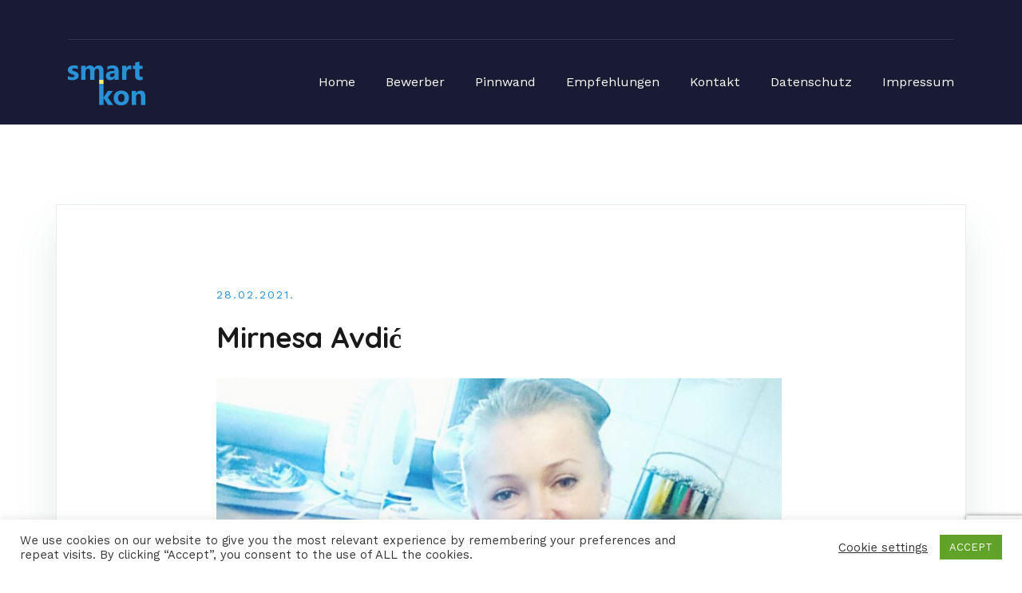

--- FILE ---
content_type: text/html; charset=utf-8
request_url: https://www.google.com/recaptcha/api2/anchor?ar=1&k=6Ldv8N8ZAAAAAIhCdCVZdU0BPLzPbq85RvHheVm0&co=aHR0cDovL3NtYXJ0LWtvbi5kZTo4MA..&hl=en&v=PoyoqOPhxBO7pBk68S4YbpHZ&size=invisible&anchor-ms=20000&execute-ms=30000&cb=5wb6ct1rfs3x
body_size: 48715
content:
<!DOCTYPE HTML><html dir="ltr" lang="en"><head><meta http-equiv="Content-Type" content="text/html; charset=UTF-8">
<meta http-equiv="X-UA-Compatible" content="IE=edge">
<title>reCAPTCHA</title>
<style type="text/css">
/* cyrillic-ext */
@font-face {
  font-family: 'Roboto';
  font-style: normal;
  font-weight: 400;
  font-stretch: 100%;
  src: url(//fonts.gstatic.com/s/roboto/v48/KFO7CnqEu92Fr1ME7kSn66aGLdTylUAMa3GUBHMdazTgWw.woff2) format('woff2');
  unicode-range: U+0460-052F, U+1C80-1C8A, U+20B4, U+2DE0-2DFF, U+A640-A69F, U+FE2E-FE2F;
}
/* cyrillic */
@font-face {
  font-family: 'Roboto';
  font-style: normal;
  font-weight: 400;
  font-stretch: 100%;
  src: url(//fonts.gstatic.com/s/roboto/v48/KFO7CnqEu92Fr1ME7kSn66aGLdTylUAMa3iUBHMdazTgWw.woff2) format('woff2');
  unicode-range: U+0301, U+0400-045F, U+0490-0491, U+04B0-04B1, U+2116;
}
/* greek-ext */
@font-face {
  font-family: 'Roboto';
  font-style: normal;
  font-weight: 400;
  font-stretch: 100%;
  src: url(//fonts.gstatic.com/s/roboto/v48/KFO7CnqEu92Fr1ME7kSn66aGLdTylUAMa3CUBHMdazTgWw.woff2) format('woff2');
  unicode-range: U+1F00-1FFF;
}
/* greek */
@font-face {
  font-family: 'Roboto';
  font-style: normal;
  font-weight: 400;
  font-stretch: 100%;
  src: url(//fonts.gstatic.com/s/roboto/v48/KFO7CnqEu92Fr1ME7kSn66aGLdTylUAMa3-UBHMdazTgWw.woff2) format('woff2');
  unicode-range: U+0370-0377, U+037A-037F, U+0384-038A, U+038C, U+038E-03A1, U+03A3-03FF;
}
/* math */
@font-face {
  font-family: 'Roboto';
  font-style: normal;
  font-weight: 400;
  font-stretch: 100%;
  src: url(//fonts.gstatic.com/s/roboto/v48/KFO7CnqEu92Fr1ME7kSn66aGLdTylUAMawCUBHMdazTgWw.woff2) format('woff2');
  unicode-range: U+0302-0303, U+0305, U+0307-0308, U+0310, U+0312, U+0315, U+031A, U+0326-0327, U+032C, U+032F-0330, U+0332-0333, U+0338, U+033A, U+0346, U+034D, U+0391-03A1, U+03A3-03A9, U+03B1-03C9, U+03D1, U+03D5-03D6, U+03F0-03F1, U+03F4-03F5, U+2016-2017, U+2034-2038, U+203C, U+2040, U+2043, U+2047, U+2050, U+2057, U+205F, U+2070-2071, U+2074-208E, U+2090-209C, U+20D0-20DC, U+20E1, U+20E5-20EF, U+2100-2112, U+2114-2115, U+2117-2121, U+2123-214F, U+2190, U+2192, U+2194-21AE, U+21B0-21E5, U+21F1-21F2, U+21F4-2211, U+2213-2214, U+2216-22FF, U+2308-230B, U+2310, U+2319, U+231C-2321, U+2336-237A, U+237C, U+2395, U+239B-23B7, U+23D0, U+23DC-23E1, U+2474-2475, U+25AF, U+25B3, U+25B7, U+25BD, U+25C1, U+25CA, U+25CC, U+25FB, U+266D-266F, U+27C0-27FF, U+2900-2AFF, U+2B0E-2B11, U+2B30-2B4C, U+2BFE, U+3030, U+FF5B, U+FF5D, U+1D400-1D7FF, U+1EE00-1EEFF;
}
/* symbols */
@font-face {
  font-family: 'Roboto';
  font-style: normal;
  font-weight: 400;
  font-stretch: 100%;
  src: url(//fonts.gstatic.com/s/roboto/v48/KFO7CnqEu92Fr1ME7kSn66aGLdTylUAMaxKUBHMdazTgWw.woff2) format('woff2');
  unicode-range: U+0001-000C, U+000E-001F, U+007F-009F, U+20DD-20E0, U+20E2-20E4, U+2150-218F, U+2190, U+2192, U+2194-2199, U+21AF, U+21E6-21F0, U+21F3, U+2218-2219, U+2299, U+22C4-22C6, U+2300-243F, U+2440-244A, U+2460-24FF, U+25A0-27BF, U+2800-28FF, U+2921-2922, U+2981, U+29BF, U+29EB, U+2B00-2BFF, U+4DC0-4DFF, U+FFF9-FFFB, U+10140-1018E, U+10190-1019C, U+101A0, U+101D0-101FD, U+102E0-102FB, U+10E60-10E7E, U+1D2C0-1D2D3, U+1D2E0-1D37F, U+1F000-1F0FF, U+1F100-1F1AD, U+1F1E6-1F1FF, U+1F30D-1F30F, U+1F315, U+1F31C, U+1F31E, U+1F320-1F32C, U+1F336, U+1F378, U+1F37D, U+1F382, U+1F393-1F39F, U+1F3A7-1F3A8, U+1F3AC-1F3AF, U+1F3C2, U+1F3C4-1F3C6, U+1F3CA-1F3CE, U+1F3D4-1F3E0, U+1F3ED, U+1F3F1-1F3F3, U+1F3F5-1F3F7, U+1F408, U+1F415, U+1F41F, U+1F426, U+1F43F, U+1F441-1F442, U+1F444, U+1F446-1F449, U+1F44C-1F44E, U+1F453, U+1F46A, U+1F47D, U+1F4A3, U+1F4B0, U+1F4B3, U+1F4B9, U+1F4BB, U+1F4BF, U+1F4C8-1F4CB, U+1F4D6, U+1F4DA, U+1F4DF, U+1F4E3-1F4E6, U+1F4EA-1F4ED, U+1F4F7, U+1F4F9-1F4FB, U+1F4FD-1F4FE, U+1F503, U+1F507-1F50B, U+1F50D, U+1F512-1F513, U+1F53E-1F54A, U+1F54F-1F5FA, U+1F610, U+1F650-1F67F, U+1F687, U+1F68D, U+1F691, U+1F694, U+1F698, U+1F6AD, U+1F6B2, U+1F6B9-1F6BA, U+1F6BC, U+1F6C6-1F6CF, U+1F6D3-1F6D7, U+1F6E0-1F6EA, U+1F6F0-1F6F3, U+1F6F7-1F6FC, U+1F700-1F7FF, U+1F800-1F80B, U+1F810-1F847, U+1F850-1F859, U+1F860-1F887, U+1F890-1F8AD, U+1F8B0-1F8BB, U+1F8C0-1F8C1, U+1F900-1F90B, U+1F93B, U+1F946, U+1F984, U+1F996, U+1F9E9, U+1FA00-1FA6F, U+1FA70-1FA7C, U+1FA80-1FA89, U+1FA8F-1FAC6, U+1FACE-1FADC, U+1FADF-1FAE9, U+1FAF0-1FAF8, U+1FB00-1FBFF;
}
/* vietnamese */
@font-face {
  font-family: 'Roboto';
  font-style: normal;
  font-weight: 400;
  font-stretch: 100%;
  src: url(//fonts.gstatic.com/s/roboto/v48/KFO7CnqEu92Fr1ME7kSn66aGLdTylUAMa3OUBHMdazTgWw.woff2) format('woff2');
  unicode-range: U+0102-0103, U+0110-0111, U+0128-0129, U+0168-0169, U+01A0-01A1, U+01AF-01B0, U+0300-0301, U+0303-0304, U+0308-0309, U+0323, U+0329, U+1EA0-1EF9, U+20AB;
}
/* latin-ext */
@font-face {
  font-family: 'Roboto';
  font-style: normal;
  font-weight: 400;
  font-stretch: 100%;
  src: url(//fonts.gstatic.com/s/roboto/v48/KFO7CnqEu92Fr1ME7kSn66aGLdTylUAMa3KUBHMdazTgWw.woff2) format('woff2');
  unicode-range: U+0100-02BA, U+02BD-02C5, U+02C7-02CC, U+02CE-02D7, U+02DD-02FF, U+0304, U+0308, U+0329, U+1D00-1DBF, U+1E00-1E9F, U+1EF2-1EFF, U+2020, U+20A0-20AB, U+20AD-20C0, U+2113, U+2C60-2C7F, U+A720-A7FF;
}
/* latin */
@font-face {
  font-family: 'Roboto';
  font-style: normal;
  font-weight: 400;
  font-stretch: 100%;
  src: url(//fonts.gstatic.com/s/roboto/v48/KFO7CnqEu92Fr1ME7kSn66aGLdTylUAMa3yUBHMdazQ.woff2) format('woff2');
  unicode-range: U+0000-00FF, U+0131, U+0152-0153, U+02BB-02BC, U+02C6, U+02DA, U+02DC, U+0304, U+0308, U+0329, U+2000-206F, U+20AC, U+2122, U+2191, U+2193, U+2212, U+2215, U+FEFF, U+FFFD;
}
/* cyrillic-ext */
@font-face {
  font-family: 'Roboto';
  font-style: normal;
  font-weight: 500;
  font-stretch: 100%;
  src: url(//fonts.gstatic.com/s/roboto/v48/KFO7CnqEu92Fr1ME7kSn66aGLdTylUAMa3GUBHMdazTgWw.woff2) format('woff2');
  unicode-range: U+0460-052F, U+1C80-1C8A, U+20B4, U+2DE0-2DFF, U+A640-A69F, U+FE2E-FE2F;
}
/* cyrillic */
@font-face {
  font-family: 'Roboto';
  font-style: normal;
  font-weight: 500;
  font-stretch: 100%;
  src: url(//fonts.gstatic.com/s/roboto/v48/KFO7CnqEu92Fr1ME7kSn66aGLdTylUAMa3iUBHMdazTgWw.woff2) format('woff2');
  unicode-range: U+0301, U+0400-045F, U+0490-0491, U+04B0-04B1, U+2116;
}
/* greek-ext */
@font-face {
  font-family: 'Roboto';
  font-style: normal;
  font-weight: 500;
  font-stretch: 100%;
  src: url(//fonts.gstatic.com/s/roboto/v48/KFO7CnqEu92Fr1ME7kSn66aGLdTylUAMa3CUBHMdazTgWw.woff2) format('woff2');
  unicode-range: U+1F00-1FFF;
}
/* greek */
@font-face {
  font-family: 'Roboto';
  font-style: normal;
  font-weight: 500;
  font-stretch: 100%;
  src: url(//fonts.gstatic.com/s/roboto/v48/KFO7CnqEu92Fr1ME7kSn66aGLdTylUAMa3-UBHMdazTgWw.woff2) format('woff2');
  unicode-range: U+0370-0377, U+037A-037F, U+0384-038A, U+038C, U+038E-03A1, U+03A3-03FF;
}
/* math */
@font-face {
  font-family: 'Roboto';
  font-style: normal;
  font-weight: 500;
  font-stretch: 100%;
  src: url(//fonts.gstatic.com/s/roboto/v48/KFO7CnqEu92Fr1ME7kSn66aGLdTylUAMawCUBHMdazTgWw.woff2) format('woff2');
  unicode-range: U+0302-0303, U+0305, U+0307-0308, U+0310, U+0312, U+0315, U+031A, U+0326-0327, U+032C, U+032F-0330, U+0332-0333, U+0338, U+033A, U+0346, U+034D, U+0391-03A1, U+03A3-03A9, U+03B1-03C9, U+03D1, U+03D5-03D6, U+03F0-03F1, U+03F4-03F5, U+2016-2017, U+2034-2038, U+203C, U+2040, U+2043, U+2047, U+2050, U+2057, U+205F, U+2070-2071, U+2074-208E, U+2090-209C, U+20D0-20DC, U+20E1, U+20E5-20EF, U+2100-2112, U+2114-2115, U+2117-2121, U+2123-214F, U+2190, U+2192, U+2194-21AE, U+21B0-21E5, U+21F1-21F2, U+21F4-2211, U+2213-2214, U+2216-22FF, U+2308-230B, U+2310, U+2319, U+231C-2321, U+2336-237A, U+237C, U+2395, U+239B-23B7, U+23D0, U+23DC-23E1, U+2474-2475, U+25AF, U+25B3, U+25B7, U+25BD, U+25C1, U+25CA, U+25CC, U+25FB, U+266D-266F, U+27C0-27FF, U+2900-2AFF, U+2B0E-2B11, U+2B30-2B4C, U+2BFE, U+3030, U+FF5B, U+FF5D, U+1D400-1D7FF, U+1EE00-1EEFF;
}
/* symbols */
@font-face {
  font-family: 'Roboto';
  font-style: normal;
  font-weight: 500;
  font-stretch: 100%;
  src: url(//fonts.gstatic.com/s/roboto/v48/KFO7CnqEu92Fr1ME7kSn66aGLdTylUAMaxKUBHMdazTgWw.woff2) format('woff2');
  unicode-range: U+0001-000C, U+000E-001F, U+007F-009F, U+20DD-20E0, U+20E2-20E4, U+2150-218F, U+2190, U+2192, U+2194-2199, U+21AF, U+21E6-21F0, U+21F3, U+2218-2219, U+2299, U+22C4-22C6, U+2300-243F, U+2440-244A, U+2460-24FF, U+25A0-27BF, U+2800-28FF, U+2921-2922, U+2981, U+29BF, U+29EB, U+2B00-2BFF, U+4DC0-4DFF, U+FFF9-FFFB, U+10140-1018E, U+10190-1019C, U+101A0, U+101D0-101FD, U+102E0-102FB, U+10E60-10E7E, U+1D2C0-1D2D3, U+1D2E0-1D37F, U+1F000-1F0FF, U+1F100-1F1AD, U+1F1E6-1F1FF, U+1F30D-1F30F, U+1F315, U+1F31C, U+1F31E, U+1F320-1F32C, U+1F336, U+1F378, U+1F37D, U+1F382, U+1F393-1F39F, U+1F3A7-1F3A8, U+1F3AC-1F3AF, U+1F3C2, U+1F3C4-1F3C6, U+1F3CA-1F3CE, U+1F3D4-1F3E0, U+1F3ED, U+1F3F1-1F3F3, U+1F3F5-1F3F7, U+1F408, U+1F415, U+1F41F, U+1F426, U+1F43F, U+1F441-1F442, U+1F444, U+1F446-1F449, U+1F44C-1F44E, U+1F453, U+1F46A, U+1F47D, U+1F4A3, U+1F4B0, U+1F4B3, U+1F4B9, U+1F4BB, U+1F4BF, U+1F4C8-1F4CB, U+1F4D6, U+1F4DA, U+1F4DF, U+1F4E3-1F4E6, U+1F4EA-1F4ED, U+1F4F7, U+1F4F9-1F4FB, U+1F4FD-1F4FE, U+1F503, U+1F507-1F50B, U+1F50D, U+1F512-1F513, U+1F53E-1F54A, U+1F54F-1F5FA, U+1F610, U+1F650-1F67F, U+1F687, U+1F68D, U+1F691, U+1F694, U+1F698, U+1F6AD, U+1F6B2, U+1F6B9-1F6BA, U+1F6BC, U+1F6C6-1F6CF, U+1F6D3-1F6D7, U+1F6E0-1F6EA, U+1F6F0-1F6F3, U+1F6F7-1F6FC, U+1F700-1F7FF, U+1F800-1F80B, U+1F810-1F847, U+1F850-1F859, U+1F860-1F887, U+1F890-1F8AD, U+1F8B0-1F8BB, U+1F8C0-1F8C1, U+1F900-1F90B, U+1F93B, U+1F946, U+1F984, U+1F996, U+1F9E9, U+1FA00-1FA6F, U+1FA70-1FA7C, U+1FA80-1FA89, U+1FA8F-1FAC6, U+1FACE-1FADC, U+1FADF-1FAE9, U+1FAF0-1FAF8, U+1FB00-1FBFF;
}
/* vietnamese */
@font-face {
  font-family: 'Roboto';
  font-style: normal;
  font-weight: 500;
  font-stretch: 100%;
  src: url(//fonts.gstatic.com/s/roboto/v48/KFO7CnqEu92Fr1ME7kSn66aGLdTylUAMa3OUBHMdazTgWw.woff2) format('woff2');
  unicode-range: U+0102-0103, U+0110-0111, U+0128-0129, U+0168-0169, U+01A0-01A1, U+01AF-01B0, U+0300-0301, U+0303-0304, U+0308-0309, U+0323, U+0329, U+1EA0-1EF9, U+20AB;
}
/* latin-ext */
@font-face {
  font-family: 'Roboto';
  font-style: normal;
  font-weight: 500;
  font-stretch: 100%;
  src: url(//fonts.gstatic.com/s/roboto/v48/KFO7CnqEu92Fr1ME7kSn66aGLdTylUAMa3KUBHMdazTgWw.woff2) format('woff2');
  unicode-range: U+0100-02BA, U+02BD-02C5, U+02C7-02CC, U+02CE-02D7, U+02DD-02FF, U+0304, U+0308, U+0329, U+1D00-1DBF, U+1E00-1E9F, U+1EF2-1EFF, U+2020, U+20A0-20AB, U+20AD-20C0, U+2113, U+2C60-2C7F, U+A720-A7FF;
}
/* latin */
@font-face {
  font-family: 'Roboto';
  font-style: normal;
  font-weight: 500;
  font-stretch: 100%;
  src: url(//fonts.gstatic.com/s/roboto/v48/KFO7CnqEu92Fr1ME7kSn66aGLdTylUAMa3yUBHMdazQ.woff2) format('woff2');
  unicode-range: U+0000-00FF, U+0131, U+0152-0153, U+02BB-02BC, U+02C6, U+02DA, U+02DC, U+0304, U+0308, U+0329, U+2000-206F, U+20AC, U+2122, U+2191, U+2193, U+2212, U+2215, U+FEFF, U+FFFD;
}
/* cyrillic-ext */
@font-face {
  font-family: 'Roboto';
  font-style: normal;
  font-weight: 900;
  font-stretch: 100%;
  src: url(//fonts.gstatic.com/s/roboto/v48/KFO7CnqEu92Fr1ME7kSn66aGLdTylUAMa3GUBHMdazTgWw.woff2) format('woff2');
  unicode-range: U+0460-052F, U+1C80-1C8A, U+20B4, U+2DE0-2DFF, U+A640-A69F, U+FE2E-FE2F;
}
/* cyrillic */
@font-face {
  font-family: 'Roboto';
  font-style: normal;
  font-weight: 900;
  font-stretch: 100%;
  src: url(//fonts.gstatic.com/s/roboto/v48/KFO7CnqEu92Fr1ME7kSn66aGLdTylUAMa3iUBHMdazTgWw.woff2) format('woff2');
  unicode-range: U+0301, U+0400-045F, U+0490-0491, U+04B0-04B1, U+2116;
}
/* greek-ext */
@font-face {
  font-family: 'Roboto';
  font-style: normal;
  font-weight: 900;
  font-stretch: 100%;
  src: url(//fonts.gstatic.com/s/roboto/v48/KFO7CnqEu92Fr1ME7kSn66aGLdTylUAMa3CUBHMdazTgWw.woff2) format('woff2');
  unicode-range: U+1F00-1FFF;
}
/* greek */
@font-face {
  font-family: 'Roboto';
  font-style: normal;
  font-weight: 900;
  font-stretch: 100%;
  src: url(//fonts.gstatic.com/s/roboto/v48/KFO7CnqEu92Fr1ME7kSn66aGLdTylUAMa3-UBHMdazTgWw.woff2) format('woff2');
  unicode-range: U+0370-0377, U+037A-037F, U+0384-038A, U+038C, U+038E-03A1, U+03A3-03FF;
}
/* math */
@font-face {
  font-family: 'Roboto';
  font-style: normal;
  font-weight: 900;
  font-stretch: 100%;
  src: url(//fonts.gstatic.com/s/roboto/v48/KFO7CnqEu92Fr1ME7kSn66aGLdTylUAMawCUBHMdazTgWw.woff2) format('woff2');
  unicode-range: U+0302-0303, U+0305, U+0307-0308, U+0310, U+0312, U+0315, U+031A, U+0326-0327, U+032C, U+032F-0330, U+0332-0333, U+0338, U+033A, U+0346, U+034D, U+0391-03A1, U+03A3-03A9, U+03B1-03C9, U+03D1, U+03D5-03D6, U+03F0-03F1, U+03F4-03F5, U+2016-2017, U+2034-2038, U+203C, U+2040, U+2043, U+2047, U+2050, U+2057, U+205F, U+2070-2071, U+2074-208E, U+2090-209C, U+20D0-20DC, U+20E1, U+20E5-20EF, U+2100-2112, U+2114-2115, U+2117-2121, U+2123-214F, U+2190, U+2192, U+2194-21AE, U+21B0-21E5, U+21F1-21F2, U+21F4-2211, U+2213-2214, U+2216-22FF, U+2308-230B, U+2310, U+2319, U+231C-2321, U+2336-237A, U+237C, U+2395, U+239B-23B7, U+23D0, U+23DC-23E1, U+2474-2475, U+25AF, U+25B3, U+25B7, U+25BD, U+25C1, U+25CA, U+25CC, U+25FB, U+266D-266F, U+27C0-27FF, U+2900-2AFF, U+2B0E-2B11, U+2B30-2B4C, U+2BFE, U+3030, U+FF5B, U+FF5D, U+1D400-1D7FF, U+1EE00-1EEFF;
}
/* symbols */
@font-face {
  font-family: 'Roboto';
  font-style: normal;
  font-weight: 900;
  font-stretch: 100%;
  src: url(//fonts.gstatic.com/s/roboto/v48/KFO7CnqEu92Fr1ME7kSn66aGLdTylUAMaxKUBHMdazTgWw.woff2) format('woff2');
  unicode-range: U+0001-000C, U+000E-001F, U+007F-009F, U+20DD-20E0, U+20E2-20E4, U+2150-218F, U+2190, U+2192, U+2194-2199, U+21AF, U+21E6-21F0, U+21F3, U+2218-2219, U+2299, U+22C4-22C6, U+2300-243F, U+2440-244A, U+2460-24FF, U+25A0-27BF, U+2800-28FF, U+2921-2922, U+2981, U+29BF, U+29EB, U+2B00-2BFF, U+4DC0-4DFF, U+FFF9-FFFB, U+10140-1018E, U+10190-1019C, U+101A0, U+101D0-101FD, U+102E0-102FB, U+10E60-10E7E, U+1D2C0-1D2D3, U+1D2E0-1D37F, U+1F000-1F0FF, U+1F100-1F1AD, U+1F1E6-1F1FF, U+1F30D-1F30F, U+1F315, U+1F31C, U+1F31E, U+1F320-1F32C, U+1F336, U+1F378, U+1F37D, U+1F382, U+1F393-1F39F, U+1F3A7-1F3A8, U+1F3AC-1F3AF, U+1F3C2, U+1F3C4-1F3C6, U+1F3CA-1F3CE, U+1F3D4-1F3E0, U+1F3ED, U+1F3F1-1F3F3, U+1F3F5-1F3F7, U+1F408, U+1F415, U+1F41F, U+1F426, U+1F43F, U+1F441-1F442, U+1F444, U+1F446-1F449, U+1F44C-1F44E, U+1F453, U+1F46A, U+1F47D, U+1F4A3, U+1F4B0, U+1F4B3, U+1F4B9, U+1F4BB, U+1F4BF, U+1F4C8-1F4CB, U+1F4D6, U+1F4DA, U+1F4DF, U+1F4E3-1F4E6, U+1F4EA-1F4ED, U+1F4F7, U+1F4F9-1F4FB, U+1F4FD-1F4FE, U+1F503, U+1F507-1F50B, U+1F50D, U+1F512-1F513, U+1F53E-1F54A, U+1F54F-1F5FA, U+1F610, U+1F650-1F67F, U+1F687, U+1F68D, U+1F691, U+1F694, U+1F698, U+1F6AD, U+1F6B2, U+1F6B9-1F6BA, U+1F6BC, U+1F6C6-1F6CF, U+1F6D3-1F6D7, U+1F6E0-1F6EA, U+1F6F0-1F6F3, U+1F6F7-1F6FC, U+1F700-1F7FF, U+1F800-1F80B, U+1F810-1F847, U+1F850-1F859, U+1F860-1F887, U+1F890-1F8AD, U+1F8B0-1F8BB, U+1F8C0-1F8C1, U+1F900-1F90B, U+1F93B, U+1F946, U+1F984, U+1F996, U+1F9E9, U+1FA00-1FA6F, U+1FA70-1FA7C, U+1FA80-1FA89, U+1FA8F-1FAC6, U+1FACE-1FADC, U+1FADF-1FAE9, U+1FAF0-1FAF8, U+1FB00-1FBFF;
}
/* vietnamese */
@font-face {
  font-family: 'Roboto';
  font-style: normal;
  font-weight: 900;
  font-stretch: 100%;
  src: url(//fonts.gstatic.com/s/roboto/v48/KFO7CnqEu92Fr1ME7kSn66aGLdTylUAMa3OUBHMdazTgWw.woff2) format('woff2');
  unicode-range: U+0102-0103, U+0110-0111, U+0128-0129, U+0168-0169, U+01A0-01A1, U+01AF-01B0, U+0300-0301, U+0303-0304, U+0308-0309, U+0323, U+0329, U+1EA0-1EF9, U+20AB;
}
/* latin-ext */
@font-face {
  font-family: 'Roboto';
  font-style: normal;
  font-weight: 900;
  font-stretch: 100%;
  src: url(//fonts.gstatic.com/s/roboto/v48/KFO7CnqEu92Fr1ME7kSn66aGLdTylUAMa3KUBHMdazTgWw.woff2) format('woff2');
  unicode-range: U+0100-02BA, U+02BD-02C5, U+02C7-02CC, U+02CE-02D7, U+02DD-02FF, U+0304, U+0308, U+0329, U+1D00-1DBF, U+1E00-1E9F, U+1EF2-1EFF, U+2020, U+20A0-20AB, U+20AD-20C0, U+2113, U+2C60-2C7F, U+A720-A7FF;
}
/* latin */
@font-face {
  font-family: 'Roboto';
  font-style: normal;
  font-weight: 900;
  font-stretch: 100%;
  src: url(//fonts.gstatic.com/s/roboto/v48/KFO7CnqEu92Fr1ME7kSn66aGLdTylUAMa3yUBHMdazQ.woff2) format('woff2');
  unicode-range: U+0000-00FF, U+0131, U+0152-0153, U+02BB-02BC, U+02C6, U+02DA, U+02DC, U+0304, U+0308, U+0329, U+2000-206F, U+20AC, U+2122, U+2191, U+2193, U+2212, U+2215, U+FEFF, U+FFFD;
}

</style>
<link rel="stylesheet" type="text/css" href="https://www.gstatic.com/recaptcha/releases/PoyoqOPhxBO7pBk68S4YbpHZ/styles__ltr.css">
<script nonce="iDaUn0ZLaPZNWSyeRhorZA" type="text/javascript">window['__recaptcha_api'] = 'https://www.google.com/recaptcha/api2/';</script>
<script type="text/javascript" src="https://www.gstatic.com/recaptcha/releases/PoyoqOPhxBO7pBk68S4YbpHZ/recaptcha__en.js" nonce="iDaUn0ZLaPZNWSyeRhorZA">
      
    </script></head>
<body><div id="rc-anchor-alert" class="rc-anchor-alert"></div>
<input type="hidden" id="recaptcha-token" value="[base64]">
<script type="text/javascript" nonce="iDaUn0ZLaPZNWSyeRhorZA">
      recaptcha.anchor.Main.init("[\x22ainput\x22,[\x22bgdata\x22,\x22\x22,\[base64]/[base64]/[base64]/KE4oMTI0LHYsdi5HKSxMWihsLHYpKTpOKDEyNCx2LGwpLFYpLHYpLFQpKSxGKDE3MSx2KX0scjc9ZnVuY3Rpb24obCl7cmV0dXJuIGx9LEM9ZnVuY3Rpb24obCxWLHYpe04odixsLFYpLFZbYWtdPTI3OTZ9LG49ZnVuY3Rpb24obCxWKXtWLlg9KChWLlg/[base64]/[base64]/[base64]/[base64]/[base64]/[base64]/[base64]/[base64]/[base64]/[base64]/[base64]\\u003d\x22,\[base64]\\u003d\x22,\x22wq/DgXLDnVbDoD/DmcKsPHPDpSrCuTTDuxZhwq14woJSwqDDmBszwrjCsVt7w6vDtSnCt1fClBfDgMKCw4w+w6bDssKHHzjCvnrDohlaAnLDnMOBwrjCnMOEB8KNw4Q5wobDiQ45w4HCtHJnfMKGw7/ChsK6FMKgwrYuwozDtMOLWMKVwovCoi/Cl8O0L2ZOLiFtw47CmDHCksK+woBMw53ChMKewpfCp8K4w7I7Oi4AwpIWwrJMFhoEZsKWM1jCpy1JWsOXwrYJw6Rkwq/CpwjCjMKWIFHDksKnwqBow5oAHsO4wpTChWZ9LcK4wrJLT1PCtAZ+w6vDpzPDrMKFGcKHL8KuB8OOw5Qswp3CtcORJsOOwoHCvcOJSnUVwrI4wq3DvMOPVcO5wpZnwoXDlcKwwqs8VW/CgsKUd8O6PsOuZF93w6V7S1klwrrDpsK1wrhpYcKMHMOaG8KRwqDDt07ChyJzw7rDnsOsw5/Dlh/CnmcIw4s2SF/[base64]/w7Bcw63Dh8KBwq3DoCPCpDbCi0XCn8KZw5nDlwfCh8ONwpXDjsKaB0QGw6RGw75fYcO5UxLDhcKYQDXDpsOaE3DClyvDtsKvCMOEXEQHwq/Cnlo6w4Y6wqEQwq3CjDLDlMKOBMK/w4keWiIfDMOfW8KlHUDCtHBww70EbEJXw6zCucK7YEDCrk3Cg8KAD3/DkMOtZjZGA8KSw5rCgiRTw5PDqsKbw47CvHs1W8OSYQ0TSRMZw7IKbUZTeMK8w59GAlx+XHLDm8K9w7/CjMK2w7t0dSw+woDCmg7ChhXDi8Ovwrw3JcORAXphw4NAMMKFwoY+FsObw7k+wr3DkmjCgsOWIsOMT8KXL8K2YcKTT8Oswqw+PSbDk3rDizwSwpZNwpwnLWwqDMKLDsOPCcOATsOYdsOGwqXCj0/Ct8KHwqMMXMOqNMKLwpAcOsKLSsONwrPDqRMnwp8AQRrDt8KQacOqAsO9wqB6w7/Ct8O1HzJed8K/LcObdsKCFhB0PcKLw7bCjy3DoMO8wrtdAcKhNVQedMOGwpjCnMO2QsOFw6EBB8O+w6YccH/Di1LDmsOEwoJxTMKdw4MrHzBPwroxLsO0BcOmw44rfcK4Pg4Rwp/ChMKWwqR6w4HDgcKqCHfCh3DCuVkpO8KGw60XwrXCv24+VmoOD3oswok8OE12IcOhN18jS1TCosKIAsKzwrbDk8Oaw6fDviN7HsKgwqTDsytZM8Oww5V0BnTCiC1SSEMYw5PDkMOZwqfDkX7Dh3xcfMK6WmoiwqnDhWFPwrDDkA/CqF5AwqnDsAsVK2PDkEhTwonCkUnCkMKgwqkMc8KtwqRYOxXDjBTDmGsJB8KJw5Mdc8ORXhM+ChxACT7DlWRuK8O1JcKow6sRMS08woUKwrrCjShxIMO2XcKSZhnDpydlfcOfw4/[base64]/CmsKbwpsNYA3Cn8KSasKBWMKUYgh5Gx1PBT/CpMKRw4jCpRHDssOzwrZtW8K/wppHEsKQdcOGMMKgBHnDiw/DgcK8PGzDgsKAPkYVRcKKEDp9TcOOOynDiMKnw6k7w7fCsMKZwpAewpAOwqPDinXDqWbCgMK5EsKHIyrCosKTI0TCsMKcCMONw4Quw5VcW1YKw4wsMS7CkcKcw7/[base64]/CvcKOPMKdFk3Dpk3Drj8yO8KQcMK6ECk6wrLDjRR0RcKTw6tfwroLwrVjwrNLwqXDucOyM8K0W8OGMnU3woI7w6Urw5rClkchCSjCqHF2YUd/wqI5Ei0rw5VbBV3CrcOeTBtnNVQow6zCgyRjVMKbw4Evw7HCncO0PChnw7bDljxQw5cTMG/CsGpBH8OHw5lJw6XDqMOCUsK/JRzDo29Uwq7CssOVcQYAw5vDjHtUw4zCrEbCtMKLw59KesKXwqRCG8OnCRbDsDtzwqZJw5M5woTCoB/DtsK7Bn/DpTjCml3DonPDn2UFwp9mWUrCqT/ClQs+dcKuw63DmsOcUS3DtBdNw5DDu8K6wo9EKy/[base64]/DvcOZw7YWYRsYHMOdYcObCChWwro1LMOswrPDm1UwViHCn8K3wrVXH8KSR3fDpsK/OUArwpJ2w4XDgFLCqHpNCw/CpMKgMcKfwqIHdypbIRxkQ8K7w6dzHsOjNsKhazZGwrTDt8KCwqoKMCDCtTfCg8KDKntdU8KwGz3Cp2DDt0l2QRkRw5/[base64]/CjwLCvcOIXMK3w40ywrnCvsO1w7bChQjCvRjDrmI2K8Kewqwnwow/[base64]/w4lAw7l0UcKLw7jDicOkN8KswrbCqw3CmcKNw43CmsKZWF/CgcOpw7sSw7xsw5E7woUVw5DCsArCqsKMw6rCnMKGwoTCgcKew7Bxwr3ClxDDrGxFworCtCzDn8OAPgdScT/[base64]/Cj24Yw57CksObwoEXwrgtw5XCu8KgwqQ1aMK7FMOYd8K8w4fDgUIcAGIyw67ChBtwwpjClMO6w4VmLsOVw7NVw6nCisOuwoRqwo5nMiR/McKVw7Nnwpg4WXXDksOaLDsbwqgNTxnDiMOiw7AXIsKywqPDjTYiwoNJwrTCuAnDqzxlw57DqUA0DF8yMFw1AsKGwqIvw58oc8OcwrI1wp5FeV7Ck8Klw5oaw497F8Kqw6LDnjxSwonDk1XDuwlMEUYzw4cuSMK8OsK2w70hw7IsNcKRw7/CrX/CrjTCq8Ofw6zClsOLVSjDqQLCp3tywodWwp1NaQElwrXCuMOfHH4rWcK4w4tZDlEewr5EGTLClVhuWsOTw5QowrheF8OTdsK9dQIzw4rCrSNXEwIgXcOhw4c4ccKLw43CgWAkw6XCosONw4sJw6hqwp/CrMKQwq3CjMKDNDDDvcK8wqdvwpF0wqJ3wo4IQcKfNsOJwogZwpIENAjDnXrCusO9FcOOZTFfwpQvYMKDWgrCpTwvcMOpOMO2D8KPZ8Kow4zDn8Otw5LCpMO+CcO4dcO0w63CqGc8wq3CgzTDp8KzRnLCglYDLcO/Q8OkworCpyouPMKkN8OHwrh1UsOWejUBcCDCgSkZwrjDnMO9w4g9woVCHwVdWzfCukXCpcKZw6UOBUh/wo/CuE/DjUcdcFAlW8OJwr9yNAByBcOgw6nDo8OZUMK9wqFWEGMpPsOpw7cNOcK9w5DDqMO6AMOzDBh4w6zDplTDj8O5DDrCrsObeFAow77DrV7DsBrDsnwMwr1jwqssw5RIwpDCjy/CugvDrwBMw7g9w4Yzw4HDhsKTwpjCnsO8QWrDosOvd2sqw4ZswrVEwqd9w60oFH1Uw6vDiMOVw7PCk8OCwpE8TmBKwqJlR2rCuMO9wo/[base64]/CgcOKwonCiMOfQcOiZ8K+aMK6w6rDmA8UKMOsMMKsO8Kxwqo2w5fDrl/CqwJbwrktPijDpktzWVjCi8Krw7QLwq42E8ODScKhw5TCiMK5ckfCvcKoLsKsbXIQV8OSNhwhH8OywrZSw4DDpizDikDDkB8wK3UtNsK8wq7CvMOnR0XDo8OxY8O7DcKiwqTDkUd0MwBGw4zDp8OHwpUfw7LDum/DrjjDrlxGw7LCpk/[base64]/DqmzCjnzDnzXCk3DDjMKXwqMQXsK/ZGrChnF1ChzChsKCw6olwrc2esOLwoFnw4HDo8OZw4xxwrnDisKFw6XCtE3DtS4HwpjDpi3CtQE+bGBHLWtewqA/SMO6wpIqw5JTw4fCsgHCrXYXMnYkwozCv8OrfVg+wqLDs8Oww4nCucKAfG/CucKlFX7CpAvCgXrDksK/[base64]/[base64]/[base64]/Dp8O/w6RCMcK5w7xUTcORQw3CnVbCr37CmwDCsAjCkCU4U8O9bMO9w7sHIzMfH8KlwobDrTgubsK0w6RtI8KSOcOBwrUuwr4gwrErw4bDrlLDu8O9YMKHDcO4AznDrsKAwpJoL27Dt1tiw4Nqw43ConAawrAPQk5GXEPClCg4BcKNGcK9w6hufcOmw7/[base64]/DvAjCqsOmOU1XwoQlwpN0UcKYdyvDjMO+wq/CmCfCn2tmw5fDvGzDpwrCnRNlwrHDkcOGw78mw5ILfcK4NWrCrsKYBMOEwrvDkjoHwqrDi8KZHxcfd8OsOUQyTsOcfmDDmMKSwoXDn2VNazkOw57Cs8OYw4tuw63DoVTCrws/w7LCuVVRwrUKRDwrdVzCtMK/[base64]/[base64]/[base64]/Dh3okw7cDwrDCmUPDqX1SBcKFw5A6wo8sPkTDmMOvUADDmHVQNsK9IyfCukrCtWDChzJMIMKaCcKqw6rDsMK1w4PDvcOyf8KGw63Ci3rDkWTDqQp6wrl+w69jwpBuBsKKw4rCjMOcD8Kpw7vCmy/Dl8KKc8OpwpDCvsOdwoTCmMKGw4Jvwp4mw70jQAzCslbDmn4tbMOTccK3YcKgwrjDnSh+w71tX0nCvF5bwpQWFlnCm8KcwoDDncODwqLDmS8ew77Cu8KSW8Osw41xw4IJG8KFw5hJFsKhwq/Dp3rCt8OJw4jCkBxpNcKRwrUTGhzDhcOOUGDDtMO7JndJfyrDp1vCkGBKw75YRMKhecKcw4rCk8KHXEDCocOgw5DDtcKww6Qtw4x1bMOIwrHCuMKQwpvDk3TDpMOeeFlrEnvDnMK6w6F+ORdLwr/Dtn4rYsO1w4kAYMKwaWHChBvCp07Dp0kbKTHDvsOpwrhKEMO/F2/CosK9FntpwpHDucKkwrzDiX3CgVJpw4NsX8KhPMOGdxtLwqHCnAPDiMO+MknDgFZnwozDlMKbwogOBMOifFnCkMKycW7Cq29LWMOlesKewo3Dg8OCQcK9N8OtL31ww7jCvsKWwp/[base64]/Ci2BoCsKaHMKtX8K2IsOkdMKCwpAFAV1OFwTCocO+WjzDm8Kew7nDpE7CpsOgw7IjXAPDlTPCvVVOw5IvasOQHsO/woF3DFdbT8KRwqJyH8OtfSPDvHrCuSV4UigmPMOnwoJyYsOuwp5Fwpg2w6LCgmAqwqUVBkXDr8ODW8O4OSrDtzlwAG7DlWPClcOjX8OyIjkKe27Du8O9wq3DmSDCnBpswo/ClRrCuMKYw4DDjsOeJ8O8w4fDmcKkTAQzB8Krw7jDuWYvw4bDsh3CsMKdBHHCtmBdTn9qw7zCtU/CvsK3wrXDvFtbwoIPw65xwokcfErDjg7DmsKdw4/DqMKfHcKPal1MYR7Dv8KVLDfDoFoMwoLCti5Mw5EsHlp8fgpcwqbCvMKFIQ8twpTCoWVIw7oPwp/[base64]/[base64]/[base64]/DqsOpw7bCvn45w5ogNQBHURQaKsKTQsKcB8K8cMOuUykowoMYwqPCisKEOMOgfsOQwp5KBMOTwqQiw5/CjcO9wr5LwrgqwqvDgDgkRi7DucO4UsKewoDDk8KyG8KDfsOtD0jDvMK1w6jCrAh6wpfCtsKwNcOAwoodCMOpw5fDpwlyBnI2woYGVE/Du1dbw7zCl8O9wqcuwp7CisO4wpfCuMK5M1HClk/CuhvDnsK+w7ocNcKRWMK+w7R+JUrDmTXCr35rwrhfJGXCkMKOw43DpiAAIzllwohGwqU8wqFLPBPDnnDDo39PwpJ4wqMDw6VjwpLDhG7DnMKgwp/Ds8KxUBwKw5PDkCzDqMKOwpvCmyfCplFzf052w53DiwLDvyheA8OyXcONwrZpDsOVwpDCg8KoP8OFNg5+OVw/SsKEXMKuwq9kLkDCsMO3wrsQIgo/w60VezXCiGjDt3ECw4vDncKFTCvCkDswXsOqYsOSw5zDiBIYw7tNw6TCkQE9UMODwo7Ch8OMwo7DoMKnwpF4PMKpwo0YwqXDlRFBWFg/O8Kuwo3DtMOkwq7CsMOoBVoufG9FJMKBwr9Iw7FIwoTDuMOXw77ChVdswphJw4XDjcOIw6XDl8KYYDEMwpAKOTESwpbDvzNLwp1ywoHDv8K/wphzOVEUecOgw4lZwrsUDRVqf8O8w5YqeHEYXxTDh0bDnQYJw77CqkbDg8OFP2hmQMOpwqLDlwvCogY6JTHDo8OLwpU9wpNaYsK4w7HCh8Kfwq7CuMOew63CjMO+OMOXwojDhiXCpsKQwpUxUsKQf2tIwqrCtsOjw7XCnV/[base64]/cVnCkGYrw7prw5PCqsO0bMO1woHChMOawrbCu3l2NMK3R23CmSwWw7DCvsKVf1U+YMK8wpgzw5goFynDk8KwU8KoaEPCoB3DocKaw4YWEnk9S1VHw7Flwot2wrTDuMKDw73CtBrCjABWUsK2w4Y5LjXChsOswq5iNTNZwpwsb8KFXg3CsSIcw5DDqxPCk0IXXFcmNj/DkgkJwo/DmMO5OjdQNMKCwoJsW8Kiwq7DsXIgMkUESMORTsKCwpXDp8Ozwo9Rw67DilnCu8KNwq85wo57w4YrG13Drl4qwpjCs2/[base64]/ZEQlw60gD8OPwpR+w5JmwpHDlh7CnXjCpMKiwr7DgMKnwrXChwTCvsKPw6jCrMODNcKgBkQpDHdEbnDDsVwYw4XCoEXCm8OUdiEyasKBcgbDvV3CuVbDsMOWacK4LD3DtMKwOBnChMOwDMOpR3/DrUbCvQrDgjlGVMOkwo5Qw5DDhcKVw7vChwjCjm5KTzJ1BTYEV8KGNyVSwp7Dm8KuCwc7CsOlLDtdw7XDrMOawqBsw4TDvV7DhyPCgcOWBkjDom8KQkVoPncRw507w67CoGDCicOUwq3CqnsTwrjDpG8iw6nDlgF9JyTCnCTDpsK/w5Eow5/ClsOJw7vDuMKzw4N1RTY5G8KKf1huw5XCusOmBMONA8O4GcOow53CoSd8BsOgWMKrwrJEw4LDg2zDqgzDo8KAwpvCh25+OMKOFExvLRjCksOUwrcVworCrcKjOE/CsAgaZ8O+w5N2w58cw6xPwrbDucKQT1TDp8KbwrrDtGvCo8KhYcOGwqp1w6TDgFHCtsKzDMKkRV9hIMOBwqzDlGMVcsKZZsOIwr9KbMOcHzt7HcOLJsOnw6/DnRxCPXYjw7fDm8KOWVLCtsKRw6bDtAHDo0PDjxbCljs3woLCl8K8w7LDhRI5PEVqwpR2RsKNwpUPwr3DnAHDjg7DqGZGUXjCjsKhw5fCo8OoVDfDuG/CmH7DlwPCksK1HcKlC8O1w5VTNMKHwopce8K3wrQTMsOpw6RCVFhCI0vCmMO9MxzCsgHDj1PDgh/DnFBvJcKkdxJXw6nCvcK2wotOwr1IHMOSUzDCvQ7DjsK3wrJPTVvDjsOuwpw/SsO9w5nDpsO8TMKWwovCkyY7wo/Dl2VBI8KwwrnCksOVM8K/MMOLwowiaMKBw5J/QMO7wpvDoSfCncKmDXPCo8OzdMKgLcOZw63Dv8OIZArDjsONwqXCg8OwWMK9wq3DhMOiw5lowpE8KBoUw512V1swfz7DjWfDjMOaNsKxXMOow7s7BcOXFMK/w6IuwoTCisKew5XDtBTDs8O2VsO3Ugt4Oj3DgcOxQ8Oow43CisOtwqopw6vDkSgWPk3ClS4UZXAuNAo9w5IPTsOZwpdAUxrCpA3CiMOYwpd5w6F1OMKlaG3CtiRxa8KaeUBAw7bCg8KTTMKIRyZRw7VfIEnCpcO1YirDuTxiwrLChsKxw7Q/w5rDvsKcXsObNlnDu0HDj8OPw7/ClVRBworCjcOuw5TDrjZ6w7Znw6EVAsKmP8KWwq7DhkVzw5QLwpfDowcBwqbDrcOXfC7CuMKLKcO/HEUkLVnDiwhJwrzDpsK+S8OXwqjDlMONBh5Yw4Z4wqA+XMOQFcKOHBoqJcOjUFl0w702FMOCw6TCu1QaeMK/[base64]/Dg8OdUzNYOMKLOCzCkUvDs8O0VcKxOgPCh8O0wr/DkgDCicK+dTwZw7VuWiDCuH45wpYkOMOawqpjE8O3cwDCkSBow7g7w6bDo0Rvwpx2DsOaWHnCnwnDt1JsIkBwwqhhw5rCvV56wphtw55gRwXCssOTEMOnwonCk1IOOQ9wMyrDp8O2w5TCmcKew6d2bcKlXzVewpDDqiFBw5/DicKLMTXDnMKSwqocPHfCqABzw5QCwoDChH4gVcOrQmlpw5IoE8KFw74WwotRBMO7ccOxw7V+AxTDvHDCtsKQd8KjF8KNOcKIw5vClMKgwqc+w4DDuFMHw6nDqSPCt2x+w6gfMMOLHy/CmMOQwq/DrsOybsKub8KPG2Ufw7QiwopWD8ODw6HCk3fCpggHNsK2AsOgwq/[base64]/Dr8O6HiYxwobClgB8bmxTw7rCkQg/D2/Cin3CjDDCi8OYwq/DmmHDglrDnsK8CkxJwqfDmcK5wpfCmMOzV8KfwqMdUjjDg2Q/[base64]/w7bCqcOewrskbcKywpMkVAwew7cfwqojVsKvwrHDnRzDl8Krw7XCucOsO2dPwqU9wrfCncKtwoMPSsOiI3PCssOcwprCpcKcwpfDkgPCgCPClMOdwpHDosKUwo5dw7RfP8OOw4Yjwqd6fsOzwrM4X8KNw6VnaMKVwqp4wrhxw4DCl1XDlhDDoHPCu8K7asKDw7VGw6/DtcOEU8KfIXo5VsK/fSsqaMOsM8ONe8OiIsKGwrjDsm/DgMKrw5XChzHDrSZdemHCjysWw5Jhw6gkwprDkQLDtxvDk8KXFcOJwqlPwqDDuMK4w6fDpUJqUMKwe8KHw4/[base64]/w47Crykyw5gNwq1aTF3DlyQuw5nDssOKI8Kiw6ZDPAJOPUHDsMKYTFTCosOpQ1VTwqbDskhIw4XCm8OxWcOPw4bDscO3UUQzEcOxwrATbsOWLHt2OcKGw5bDnMODw6XCgcKNH8K+wpwCMcK9wqnClDjDt8OaenDDmSIwwqdiwp/CvcO9woRefmTDqcO3OQh8Fkp/woLDqGZBw7nCs8KlesOBNXJXw6g2PMKlw6vCvsOswrHCqsONRgdeBitTBWYYwqHCqkZCYcOJwp0AwoREA8KMF8KfJcK0w6XDusKkDMKowoDCn8Kow4gow6UFw7AeScKhTBdNwp7Ck8KVw7fCmcOWwp7DhnPCrS3DgcOKwqcZwp/CkcKfVsKYwq1RaMO3w6rClBw+JsKCwqo/w7QawqnDssKhwq97JMKhT8KIwoLDlifCn2fDvlJFbzYKGHTCpMKyH8OJC3sTbk/[base64]/Cr8OpCQLDqsO1aznCm28xwoDCrgzDgWN1w7FFY8O/Dlh5wpnCnMKMw43DtMKNw5LDqGFHb8KBw5DDq8KwGUpmw77DkmIcw5fDmBZFw5nDscKHEUjCk37DlMKhIV1Bw4vCs8Orw5obwrfCmsO8wohbw5jCtcKbBX1YVwJ8NMKLw6rDp3kUw5QLO3bDncO2QsOTKMOhQylpwp3CkztjwrzCkR/DhsOEw5Y1TMOPwqNRZcKVc8K/w6cQwoTDosK4XxvCpsKZw6/Ds8O6wovDosKcXwUzw4YObmrDiMKWwrHCg8O9w6jCmcKrw5TCoQ/[base64]/CssO/woYdw7PChBpdAMK1w49Awo7Du8KAw47DtGY5w6nCqMKPwqJuwqNfAsO9wq7CkMKZIcOPOsKcwrnChcKaw7RXw7zCtcKhw5NuVcK+YsOiL8OBwqnCsR/CkcKMGQzDkgzCslIdw5/CosKuL8Kgw5c6woc1H1sSwpRFBMK2w4kfGW4tw5sEwqrDjGHCs8KhBHsbw5jCsy1jFMOgwofDmsOXwr/DvlDDrsKdThwZwrXDtUhGPMKkwr5rw5bCu8OYw60/w7o0wrLDsm9vM2jCjMK3LSByw4/CnMKgPzp2wp7CiEjCv10IFDbColc/OhXCgHTChThyJWzCkcK8w5/CnBHChEYPB8Oaw5o6EMOBw5QHw7XCpcOzEidcwrvCoWnCuzHDgULCnSsRU8O1EMOxwrdgw6TDnQoywoDCvsKTwpzCng/CuipgZA/DnMOWw6kGeWEeDMKLw4DDgyfDlhBbZ1bDrsK8woHCgsKKZsKLw6/CrCoow7xVWWVpDVLDicO0XcKCw7xAwq7CkFTDh2LDuVd2ZMKGRlQ5aFp3SsKTMcKjw73CrSfDgMKmw7VawpTDsijDjMOIZ8OHXsOIAlUfUj02wqM/VnrDt8KBaHFvw4HDrSccXcOVehLDjknDnDQIYMKzYjTDssOiw4XCvihMw5DDpBIqYMOWKkR+WEzCh8OxwrNoUW/Di8Kpw67DhsK9w7QAw5bDlcODw6zCjk3Cs8KKw67DnC/CgMK1wrLDvsOeGU/DqMKzFsOdwpUzWcOuM8OqC8OKEWELw7cTX8O/[base64]/BC0YLMKgwp/CjMOdPsOTQMOuwoY6MMKMw6jDqsO5URJNw4PDswZnRU5lw4PCpMOjKsOBT0/Coghuwq5mGGvDuMOnwo5/IQ4ZCsO0wrQIecKWDsKrwp9ow6oCThHCu3lmwqrCqsKxMkAhw5k5wrMDQcK/w6XCt1rDicObf8O7woTCqEdNIB/DvcOrwojCqWPDs0kkwpNpFG3CncOrwpNhHcOON8OhM0JNw4zDnkQ4w4plUUbDuMODBmJqwrRMw4fCvMKEw7UTwqzCjMODRsK6w6UXbx9pFDhVMsOwPcO0w5kBwpUCw6xvZsOrUitDDBM0w7DDmBHDsMOKJg8IVEQJw7/DulxNRVxBIEDDsUvChAMoZ38iw7HDi0/CjWxCcVwaC1YgOsOuw411JFDCgsOxwqd0wpsMVcOiIMKpH0FQXcOgwqpkwr9owoXCrcOzSMOgBlzDusKqMsK7wofDsApxw4XCrETCrzDCl8OWw4nDkcKWwp8Zw6cJISw3w5IEaig6wrLDrsOLb8Kew6/[base64]/DvMKywrdFwrvDpMO0wprCoXBiaj8OwpUywrnCqT0uwpUOw5kFwqvDlsO0TcObQcOnwrHDqcKAwpzCiSF6w5TCpcKOUgY+asOYIjLDpWvCsijCmcKsXsKaw7HDuMORXH3CpcKhw7MDIcKow43DiAXCjcKrLlTDtGnCiF7DhW/DkcOGw6lQw7fCpD/CmlkowqcBw55NdcKJZMOYwq5ywqZVwqLCkU/DkWQWw6vDnCzClUjDlDMpwrbDisKVw7N0VAXDmjDCrMOHw5Ynw7LDgcKbw5PCqnzCusKSwpjDgMOEw5otJRzCg3DDoD4mEX/Do0E/w7Y9w4jCtGPCll3CkcKzwoPCuT4IwpbCusK8wrsJQsO/wp1MNVDDsmoMZ8KZw54lw77CpsO7wovDqMOKfTTDicKbwo/CrTPDhMKbP8KZw6TCqcKGwrvCiwsBJ8KcVmoww45vwrV4wqAVw5hmw7vDsG4PAcO4woN+w7pFLk8nworDpjPDicK/wqrDvRzDvcOpwqHDk8OgSzZjHVBGGBcGGMO1w7jDtsKVw7BEAl0QGcKCwoQGN1PDvHUdZErDmCtVdXQkwpjCpcKGCDZ6w4ZOw4I5wprDgVvDi8OBTnTDo8OCw6tmw4w5wps6w63CuFNDMsK/QcKZwp9ww6MnQcO1FS0nI1bDiTbDosO2w6TDrSJgwo3Ck3nDgcOHKk/CrMOpdMKjw5MdJnjCpmIJfUnDssK+XMOSwoc8wpJTI3Vhw5DCvsKFKcKCwp1pwrLCqsK/VMO/ViI3wrMidsOXwpPChxLCqsO5bsOXYkvDuXx2C8OowoQmw5PDh8OBDXJ+LV5rwrZ8wqgKOsKxw403woXDiAV3woXCiUtswp7DnTweV8OLw4DDucKVwr7DtABbKXDCp8O/DQQTUcOkfh7CtijCjsOIVifCtXFPekLDn2fCvMOjwpLDpcKcIFjCmAYHwq7DungAwqjCuMO4w7BrwqTCo3JsVE/CsMOZw457NsOjw7zDgHDDicOcWFLChX1qwr/ChsKowqs7wrogKMKSGz0MScKmwqcnXMOrcsKiwrrCkcOhw5bDrDEQYsKJMcK+Q0XCmGZTwrcswogBZcKrwrLChFvCo2J0UMKMSMKgwoIWF3QvJyYqSMKJwoHCiyHDtcKtwpbCpwsGJiYuRhFOw6gMw4HCnUZ3worDhSfCqE/DhMO+CsOmDMKtwqFcUwrDrMKHEnvDhMO2wpzDlDfDj1EJwq/CpC8lwpnDpT/[base64]/CtzZjwo8DYDzCnhtTWVbDmibCvMKMwpTDrksvwplsw4MuwrM/cMKzY8O/GgPDiMK8w4tKCiUYSsKaJiMlacONw5t/[base64]/esOiVx1vw75mIcOOWW9+w7sNw7IEwrfDp8OGwr1xTBnDo8OTw4zDsQcDGX0DR8KzEF/[base64]/Dq8OWwp3DicK6wr9bw5NmRX13MVnCkiLCr2DDlSnCscKue8KhesO2DizDgsOOUgTCnndsVAzDlMK8C8Obw4UmMVUdaMOOSMK3wq1obcKew6TDg2kjAF/CvR5OwrE3wq/ClHbDtyNMw6FLwq/Cv2XCmcKJYsKVwqbCsQpAw6vDsE08VsKgcFg/w49Mw5cYwoICwoFpa8OHHsO9bMOGW8O2OMOyw5HDlnTDo0/[base64]/Ck8OdSy12A8OyaXzCh8OXTcOWNnnCgC1tw5HClcOywp3Dj8Kxw6EjRMOsGj3DjMOXw6kLw5HDlxzCqcOYS8KaesOjbMKCQhhTw5JNHsOYLG/Ci8OTfjnCuzjDhTARVsOew7ZTwrxqwplKw7lOwpFgw7YCLHoKwqt5w413fGDDtcK4DcKsM8KkE8KPUsOxeGbDtAQbw5IKWTjCg8OvCnUMWcKOSG/Cm8O6Y8KWwpDDp8KkXhbDiMKiBTDCpsKiw6vDncOrwqgzbcKzwqg1YijCvTbDq2XCnsOTZMKYccOEWWhGwr/CkiNfwonCgAJ4dMOlw7QTKnYwwobDuMOoLcKTKVUgaW3DlsKYw7B4w57DrkPCoXvClijDl2NAwqLDgcOTw501IcKow4/CgsKBw4EQd8KrwpHCocKRE8OXR8OQwqBlBhMbwpzDqUHDvMOUccOnw4YlwohZM8OoUMOnw7U7w4YaWFHDkDl0w5fCsi4Qwr8kZTnCm8K/w6TCln/CiANFYMOYUwLCuMOuwrfCq8OkwqnCt0UCH8KHwoxtUgrCjsOowro5MUcvw63DjMKILsOLwphBchzCpMKfwqA6w6QRScKCw4DCvMOjwr7DqMOVelbDkUN0F3jDlE19aTokfMOJw6AZSMKGcsKvTMOlw5QAScK7wqAdNsKeUsK4fF1/w5bCr8KoaMOWUCMsS8ORe8OTwqDCmDkiag5qw4N4wq/CjcKkw6NjCsKAMMOKw6Irw7DCn8OIwrFSQcO7XMOxLFzCucKbw5k6w6tZHzt7ZMKvw70YwoMGw4QLKMK8w4ozwp1rbMOHIcOYwrwHwrLCs2XCr8KOw7fDqcO/Kxogf8OwaTLCqsKNwqB3wprCjcOnFsK3wqLCqsONw6MFesKIwowIRSbDix1YeMO5w6fDnMOzw7ERDSLDkjXDtcKeVw/CmW1ESMKsf3/DncOnDMOEOcOpw7ViYMOuwoLClcO+woPCsSBjLFLCsR4Ww7BIw6MjTsOqwpfCr8O1wrgcwprDpgVHw6bDmMKAwo3DtW8AwrNcwpcNJsKkw5HDoz/Ch0TCjcOCX8KVwp3DqsKgDsOmw7fCj8Olwr8Kw5VNSG7DlcKNHAwqwojCjcOnwpTDpMK/wr5XwrTDhsObwrIUwrrCqcOvwrrCjcOucAtZTivDhcKPLMKSZzbDngUqFnzCqAZYwofCsS3ClsOLwrwgwqo5ekVpW8KKw48iI2UJwrLComx4w5bDvcObKWddwoBkw7HDvMO0RcK/w4nDi38ew6XDtcORN1nCisKbw7nCvy0hJVl1w5stL8KSUAPCoyXDr8KrMcKFGsK/wpDDiAzCtcO/[base64]/Cj1hRw6fCq8OQwobDlkvCk8O7w7/Drw/CnQbCuyHDp8OtZmLDnTHDtcOowpLCu8K6EcKqRcKDK8OcHcO6w6/ChsOKwpLCtW88Mhg/TSpub8KdC8OdwqnCsMOGw59vw7DDtWgKYcOOSC9LesO4U0l7w7YYwocaGMKOUcOkEsOEXMO/O8O4w7kFVlzDqcKqw5MLecOvwq8ww5fDl13CpsOWw4DCscKjw43DicOFw6QNwph4VcO+w51rWwnDq8OjDsKXwq8uwpnCsh/CrMK1w4/CvATCicKIcjUEw4PDkTdQAhoXdExTLzcHw6LCngUoJcOZQMOuKSY8OMKSw4bDhBQXel3DkAxcTiZzMXPCv0jCjUzDkgLCpMK6HsOSfsK1DsKGEMOzVj0zMgdZScK5FXolw7jCjMOgQ8KGwqZTw7Iyw5/ClsOrwrprwprCpH7DgcOSLcKHw4VYYVZWGh3Ct2klByjChx/DoGQcw5kiw4/CszIPTcKKTsO0X8K2w6DCklRnDFrCqcOxwr0ew6kgwpvCo8Kewp0acw51J8KFdcOVwrdYw5MYwooVS8K1wodzw7VOwoEOw6TDo8OvOsOvRChRw4PCp8KvPMOrIEzChMOiw6nDtMOowrsyBcK4wpXCp37DscK2w4jDv8OxQcOUwrrClsONNMKQwp/DqsOWY8OCwrhMEsOwwpXCksK2IcOdDsKpBSzDq3Amw5Brw6vCiMKIAcOQw5DDtFdhwoPCvcKqw44XZy7Ct8OLcsKpw7fCh3rCqRcTwrAAwoc4w7xPOUbCoVsWwoLChMOSM8KmE37ChcKTwqUtw5HDlypawpEiPQnCmlfCjWVpwqMzw69Ow4J7M3TCj8KtwrBgbAI/SFQVPVRJY8KXZl0XwoAOw4/CoMKuwpE5LjBXw7MxMyhYwpTDucOxBknCjHdxFcK7bG93YMOgw4/Dh8Omw7gYCsKfK0czAcOYQcO8wp0gfsK+TyfCgcK9wrrCiMOKaMOzVQzCn8Kpw7XCgxjDvcOEw5tOw4MCwq/DmcKQwoM5My0CbMK6w5ADw4XCjAllwoQ/SMO0w50BwqZ+FsOvCsOCw5DDnMKIXcKfwq8Tw6TDnsKiOTUsMcK2NzfCn8Otwp9uw4FWwrc7wrHDpsOgZMKIw5/CnMKUwr0nXVXDgcKcwpLCtMKSBh13w6DDqcOgIVHCuMK4wqvDoMOpw53ChcO+w58aw6DCi8KPYcOTb8ODRCzDmUrCkMKuQCnDh8O5wo3DqcOKLEAHKVQiw6lHwpxzw5BVwrJ0D1HCrEvDlHnCtDooc8O3KCYhwqEUwpvClxjDtMOzwrRqYcOkEwDDoETCqMOHaA/CsCXDrwVtQMOTRXQXRk/Ds8OYw4AOwqsuVMO3w4XCk2TDgcKGwpgswqTCqVXDtAwbRg3CkHc6X8KnO8KUDsOkV8OWAsOzSkTDusKGGcOYw7jDksO4AMKLw7twKEvCp23DoX/[base64]/Dp240wopYF8KgIMO2w7bCnsK9BlrDqcKtL00SwrrDmcOVbwcww6lBWcKlwrvDosOvwqgVw5dNw4DCmsKnRMOqJ0cpPcOswrUKwqDCrMO6U8OJwrfDhn/DqcKyacKDTsK/wq1Iw5jDiS95w43Di8O/w7LDgkXCjcOkaMKpXXBwOnc/ZQUnw6kqesOJAsOzw5TCusOvw5HDogXDgsKbIE/DvXHClsOMw4dqP2kewqgnw61ow4rDosOPw7rCtcOKWMOEIFMiw542wql9wrobw57DkcO7TE/ClMKjWD/[base64]/CksKdcMKawovDqcKcRsKaw41mw4LClcKwwrF/U07CqcOiw5EBQMKfZnrDpsKkUA7DtlAte8OlMFzDmygFL8OwH8ONfcKNcDBhdUoIw4fDiXcqwrA+F8ONw5rClcOUw5VOw4Rmwp/CmsO6CcOFw6VVYl/[base64]/wpzDuAjCgcKtwprCj8OKw78/wrDDpj0lw7FwwpVvw5tgcynCrcOFwqAxwrlKBkACw5M/N8OHw7nDjCFFZMOSVsKNa8Knw6DDjsKrKsK/LMKPw4/CpTnDglzCuz7CtMKpwqPCssOlBVrDrX9NcsOEwrPCrWtGISJ6ZDt7b8OjwpMJLgUmMkJhw4MSw5EJwqlRN8K1w78XCMOKwqg1wr7Dk8OZH3QBHz3CpiNkw7rCkMKQd0YTwqcyDMOBw4/Dp3XCrDs2w7cKHMO1NsKIJGjDiXvDicKhwrjClcKHYDUuRWx4w6EAw60Dw4/DvMKfDV7CocKMw495JB10w71Bw6PCl8O/[base64]/DnFPDoVRdwrfChMOkKMONOcO0wovDpMKuY0FbFm/CqMOnRSbDtcKCNcKbdcKUCQ3Dv1hdwq7DvSXCu3TCoTRYwo3CksKHwp3DrEMPHcOlw7IgHicAwp9Rw58GBcKsw58vwo8uACx/wrZpecKfwpzDssO1w6oxd8OOwqjDvMOkwoR+TAXCvMKNc8K3VGvDjwUOwoXDpR/ChlV5wpLCoMOFAMKtP37CnMKhwrZBJMOlwrPCljZgwrpCNsOHZ8ODw4XDtsOUHMKVwpZ4KsOLKcOGF3dPwonDuhDDiTnDsmrCuHPCrThPVUI7cUJYwrXDpMOYwpN8V8K+ZMKow7vDnm/[base64]/[base64]/DgsKBOsKBw5wkw5fCulbDp8OcX3ZsGMKXBcKMEzHCpcOjLWcHHsKrw4NjTRDCnwpZwrRBVsKrN3Ztw6vCi1HDrsOVwrJ3VcO1wqfCi3suwodSdsOVHwDCknXDpUctRSnCq8Kaw5/[base64]/CqMKywo7CpVUUwrpSw648BcKRwoAYegzCvRMhVz9ueMKFwqfCoyBrV1wewqnCpcOQTMOXwo7Cv0nDllzCssOZwo0OYjJZw7QVG8KhKsKCw4/DpkMEfMKzwoJ5cMOnwq/DqCfDqHbCpUUKasOTw6A6wo5Awrd0cX/CmsK/VncDPsKzdGYRwo4DRXTCosKgwpMYZ8OqwrQ6w5jCmsK6w6tqw7bCuQTDk8OVwpEGw6TDr8K/wolowq4nY8KwPsK4FThTwpDDvsOiw6PDtlHDnwYCwp/DjHsUZcOYHGIYw5cfwrN8PzTDukR0w6lgwr3CtsOXwrrCkmtlG8K/wqzCucKsJsK9NcKsw7ZLw6TCgMOmOsOTe8K1McK6VTDCqDVBw7bDusOww53DhTrChcOIw6FsBE/[base64]/DicO/E8Khw4nDrS3Dl8KWHBPDiwNcw4piZMKPwrPDmcOBIcOzwonCncKUH1PCkWHCmDPCu3bDoBgMwoACScKhf8Kkw4w5TsK0wrLCr8KNw7YXBH/DksOcPxdgdMOkX8K7Rz7Cq0LCoMOsw50ZGlHCmANAwokZFMOwVmR3wqTCn8O0KMKwwpjCoQZZK8KvUm84UMK/[base64]/[base64]/[base64]/Cv3LCgsOhw4rCjUZNNinCpsKmw6ZDdsKuwrd8w5rDgjTDnUkLw4QFwqYHwq7DhHVkw4ZQaMK+JiQZTAPDq8K4Yj3CnsKiwrhLwrcpw4PDscO/[base64]/DjE5+azHCn8KibMO0AMORwpbDqSkgfsOmwp4Zw5vCvHEaRcO7wrYZwqDDncK6wqoGwoYaHQNMw4cJKQzCt8KRwqgQw6zCuycEwq07bwJLUnjChEdvwpTDjcKWZMKkOMOgFibDvsK9w4/[base64]/wp/[base64]/GkbDjhV8wo3CsMOUBX0+Y0cBw6LDpyDDnQTDicK8w4DDvDhmw7BCw6VKDsODw4TDhn1NwrMCXXh4w7MRK8OlCknDvRptwqU\\u003d\x22],null,[\x22conf\x22,null,\x226Ldv8N8ZAAAAAIhCdCVZdU0BPLzPbq85RvHheVm0\x22,0,null,null,null,1,[21,125,63,73,95,87,41,43,42,83,102,105,109,121],[1017145,826],0,null,null,null,null,0,null,0,null,700,1,null,0,\[base64]/76lBhnEnQkZnOKMAhk\\u003d\x22,0,1,null,null,1,null,0,0,null,null,null,0],\x22http://smart-kon.de:80\x22,null,[3,1,1],null,null,null,1,3600,[\x22https://www.google.com/intl/en/policies/privacy/\x22,\x22https://www.google.com/intl/en/policies/terms/\x22],\x22vmIaLTbwXLVvSIG8owfYEGvynFYgT/jqd9mndg0UjMQ\\u003d\x22,1,0,null,1,1768605152417,0,0,[237,1,204,207],null,[218,191,12,48,111],\x22RC-szqgy90Av3N_yw\x22,null,null,null,null,null,\x220dAFcWeA6R_hepzCGewPtYEgiJ33oyqrgF6hsKDGKm1N5oEyDYQs3lKkPmKTVBA2vD8xD8rgiPXesZ47-eR-l_JNBynGC7SHnCeg\x22,1768687952593]");
    </script></body></html>